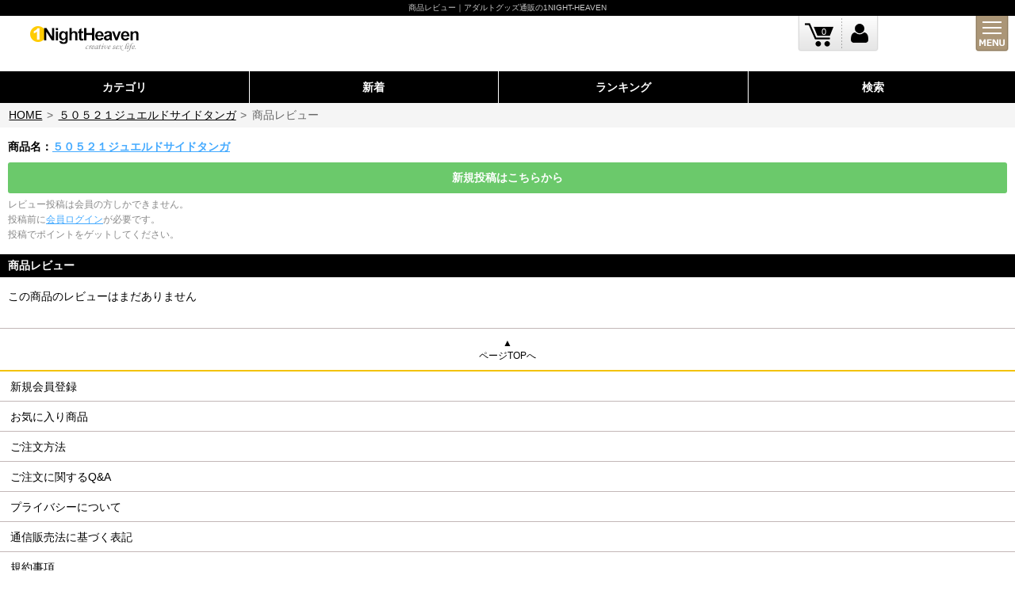

--- FILE ---
content_type: text/html
request_url: https://www.1night-heaven.com/sp/review/noreview.html?scode=B_3F&sname=%EF%BC%95%EF%BC%90%EF%BC%95%EF%BC%92%EF%BC%91%E3%82%B8%E3%83%A5%E3%82%A8%E3%83%AB%E3%83%89%E3%82%B5%E3%82%A4%E3%83%89%E3%82%BF%E3%83%B3%E3%82%AC
body_size: 5352
content:
<!doctype html>
<html lang="ja" class="no-js">
<head>
<meta charset="utf-8">
<meta name="viewport" content="width=device-width, initial-scale=1.0">
<meta http-equiv="Content-Type" content="text/html; charset=utf-8">
<meta http-equiv="Content-Style-Type" content="text/css">
<meta http-equiv="Content-Script-Type" content="text/javascript">
<title>商品レビュー｜アダルトグッズ通販 ワンナイトヘブン 1 NIGHT-HEAVEN</title>
<meta name="Keywords" content="アダルト,グッズ,通販,大人のおもちゃ,販売" />
<meta name="Description" content="アダルトグッズ通販のワンナイトヘブン。各種アダルトグッズをお手軽に安心して購入して頂けるように心がけています。発送は即日発送を基本とし、プライバシー保護に留意し迅速に対応しております。" />
<link rel="stylesheet" href="../css/base.css" type="text/css" />
<link rel="stylesheet" href="../css/shop.css" type="text/css" />
<link rel="stylesheet" href="../css/review.css" type="text/css" />
<link rel="stylesheet" href="../js/slidebars.css">
<script src="../js/jquery-1.7.1.min.js"></script>
<script src="../js/slidebars.js"></script>
<script>
    (function($) {
        $(document).ready(function() {
            $.slidebars();
        });SS
    }) (jQuery);
</script>

</head>

<body id="page_top">
<div class="sb-slide">
<p class="sb-toggle-right"><img src="../img/menu.png" width="44" height="46" alt="MENU"/></p> 
</div>

<div id="sb-site" class="main_content">
<header>
<h1>商品レビュー｜アダルトグッズ通販の1NIGHT-HEAVEN</h1>
<p id="logo"><a href="/sp/top"><img src="../img/logo.gif" width="138" height="32" alt="アダルトグッズ通販"/></a></p><nav>
<ul id="top_cart">
<li class="cart"><a href="../cart">0</a></li>
<li class="login"><a href="/sp/login">ログイン</a></li>
</ul>
</nav>
</header>

<script>
  (function(i,s,o,g,r,a,m){i['GoogleAnalyticsObject']=r;i[r]=i[r]||function(){
  (i[r].q=i[r].q||[]).push(arguments)},i[r].l=1*new Date();a=s.createElement(o),
  m=s.getElementsByTagName(o)[0];a.async=1;a.src=g;m.parentNode.insertBefore(a,m)
  })(window,document,'script','https://www.google-analytics.com/analytics.js','ga');

  ga('create', 'UA-26464032-1', 'auto');
  ga('send', 'pageview');

</script>

<nav>
<ul id="top_nav" class="clearfix">
<li class="start"><a href="/sp/shop/category.html">カテゴリ</a></li>
<li><a href="/sp/list/?item=ZZ&sort=3&page=1">新着</a></li>
<li><a href="/sp/rank/best100.html">ランキング</a></li>
<li><a href="/sp/shop/search.html">検索</a></li>
</ul>
</nav>

<ul id="pankuzu">
<li><a href="/sp/top/">HOME</a> &gt;</li>
<li><a href="/sp/details/?item=B_3F&sort=1&page=1">５０５２１ジュエルドサイドタンガ</a> &gt;</li>
<li class="current">商品レビュー</li>
</ul>

<section class="text">
<p id="item_name">商品名：<a href="/sp/details/?item=B_3F&sort=1&page=1">５０５２１ジュエルドサイドタンガ</a></p>

<p class="post"><a href="./noreview.html?scode=B_3F&sname=５０５２１ジュエルドサイドタンガ">新規投稿はこちらから</a></p>
<p id="get_point">レビュー投稿は会員の方しかできません。<br>投稿前に<a href="/sp/login/">会員ログイン</a>が必要です。<br>投稿でポイントをゲットしてください。</p>

</section>
<section>
<h2>商品レビュー</h2>
<p class="review">この商品のレビューはまだありません</p>
<p id="go_to_top"><a href="#page_top">▲<br>
ページTOPへ</a></p>
</section>

<section>
<ul id="footer_nav">
<li><a href="/sp/login/join.html">新規会員登録</a></li>

<li><a href="/sp/list/fav/">お気に入り商品</a></li>
<li><a href="/sp/shop/orderinfo.html">ご注文方法</a></li>
<li><a href="/sp/shop/qa.html">ご注文に関するQ&amp;A</a></li>
<li><a href="/sp/shop/privacy.html">プライバシーについて</a></li>
<li><a href="/sp/shop/legal.html">通信販売法に基づく表記</a></li>
<li><a href="/sp/shop/kiyaku.html">規約事項</a></li>
<li><a href="/sp/shop/mail.html">お問い合わせ</a></li>
<li><a href="/sp/shop/dendo.html">電動商品の使用上の注意</a></li>
<li><a href="../../shop/">PCサイトにアクセスする</a></li>
</ul>
</section>
<footer>
<address>&copy; <a href="/sp">アダルトグッズ通販 1 NIGHT-HEAVEN</a> All Rights reserved.</address>
</footer></div>

<div class="sb-slidebar sb-right">
<ul>
<li class="start"><a href="/sp/login">ログイン</a></li>
<li class="start"><a href="/sp/list/fav/">お気に入り商品</a></li>
<li><a href="/sp/login/join.html">新規会員登録する</a></li>
<li><a href="/sp/shop/search.html">フリーワード検索</a></li>
<li class="spacer"><a href="/sp/shop/category.html">カテゴリから探す</span></a></li>
<li><a href="/sp/list/?item=ZZ&sort=1&page=1">新着アイテム</a></li>
<li><a href="/sp/rank/best100.html">先月ベスト100</a></li>
<li><a href="/sp/rank/best100w.html">先週ベスト100</a></li>
<li><a href="/sp/rank/best100r.html">レビュー高評価</a></li>
<li><a href="/sp/shop/qa.html">ご注文に関するQ&A</a></li>
<li class="spacer"><a href="/sp/shop/mail.html">問い合わせ</span></a></li>
<li><a href="../../shop/">PCサイトにアクセス</a></li>
</ul>
</div>
</body>
</html>


--- FILE ---
content_type: text/css
request_url: https://www.1night-heaven.com/sp/css/base.css
body_size: 12139
content:
@charset "utf-8";
* {
	padding: 0;
	margin: 0;
}
html {
	overflow-y: scroll;
}
html, body {
	position: relative;
	height: 100%;
}
body {
	font-family: "メイリオ", Meiryo, "Hiragino Kaku Gothic Pro", "ヒラギノ角ゴ Pro W3", "ＭＳ Ｐゴシック", "Lucida Grande", "Lucida Sans Unicode", Arial, Verdana, sans-serif;
	color: #000;
	background: #fff;
	font-size: 14px;
	line-height: 140%;
	text-align: center;
}
input, textarea {
	font-size: 100%;
}
input[type=text] {
  font-size: 16px;
}
input[type=submit] {
	-webkit-appearance: none;
	border-radius: 0;
}
input[type=box] {
	-webkit-appearance: inherit;
	border-radius: 0;
}
input[type=text].long {
	width: 90%;
}

select {
	font-size: 16px;
}
/******************** a ********************/
a {
	color: #4af;
	text-decoration: underline;
}
a:hover {
	color: #7bf;
	text-decoration: none;
}
/********************/
h1,h2,h3,p,ol,ul,li,dl,dt,dd,table {
	margin: 0;
	padding: 0;
	font-size: 100%;
	list-style-type: none;
}
table {
	line-height: 150%;
	border: 0;
	border-collapse: collapse;
}
td {
	vertical-align: top;
}
img {
	border: 0;
	-ms-interpolation-mode: bicubic;
	vertical-align: middle;
}
p {
	margin: 0;
}
.spacer {
	margin-bottom: 10px;
}
.spacer2 {
	margin-bottom: 15px;
}
.spacer3 {
	margin-bottom: 20px;
}
.center {
	text-align: center;
}
.side {
	text-align: center;
	margin-bottom: 10px;
}
.bold {
	font-weight: bold;
}
.bold img {
	margin-right: 3px;
}
.red {
	color: #FF0000;
}
.gray {
	color: #aaa;
}
.blink_red {
	-webkit-animation: blink 0.5s ease-in-out infinite alternate;
	-moz-animation: blink 0.5s ease-in-out infinite alternate;
	animation: blink 0.5s ease-in-out infinite alternate;
	color: #c00;
}
@-webkit-keyframes blink {
    0% {opacity:0;}
    100% {opacity:1;}
}
@-moz-keyframes blink {
    0% {opacity:0;}
    100% {opacity:1;}
}
@keyframes blink {
    0% {opacity:0;}
    100% {opacity:1;}
}
/* clerfix */
.clearfix {
	clear: both;
}
.clearfix:after {
	content: ".";
	display: block;
	visibility: hidden;
	height: 0.1px;
	font-size: 0.1em;
	line-height: 0;
	clear: both;
}
.imgR {
	float: right;
	margin: 0 0 10px 10px;
}
.imgL {
	float: left;
	margin: 0 10px 10px 0;
}
hr {
	border: 0;
	border-top: 1px solid #c3b7b7;
	height: 0;
	margin: 10px 0;
	padding: 0;
}
input.button {
	width: 100%;
	font-weight: bold;
	background: #eebe2d;
	text-align: center;
	color: #fff;
	padding: 14px 0;
	margin: 10px 0;
	-webkit-border-radius: 3px;
	-moz-border-radius: 3px;
	border-radius: 3px;
	border: none;
}
/******************** ie6 ********************/
*html body {
	font-family: "ＭＳ Ｐゴシック", "MS PGothic", Sans-Serif;
}
*html input, * html textarea {
	font-family: "ＭＳ Ｐゴシック", "MS PGothic", Sans-Serif;
}

/******************** slidebar ********************/
.sb-slidebar {
	color: #fff;
}
.main_content {
	padding-top: 60px;
	-webkit-box-shadow: 1px 1px 3px #ccc;
	-moz-box-shadow: 1px 1px 3px #ccc;
	box-shadow: 1px 1px 3px #ccc;
}
.sb-slide {
	position: absolute;
	top: 0;
	right: 2px;
	height: 60px;
	z-index: 10;
}
.sb-slide .sb-toggle-right {
	float: right;
	width: 1em;
	cursor: pointer;
	margin: 20px 35px 0 0;
}
/********************/
.sb-slidebar ul {
	list-style-type: none;
	text-align: left;
	padding-top: 10px;
}
.sb-slidebar li {
	line-height: 40px;
	padding-left: 15px;
	font-size: 16px;
}
.sb-slidebar li.spacer {
	margin-bottom: 10px;
	padding-bottom: 10px;
	border-bottom: 2px solid #f3c200;
}
.sb-slidebar ul li a {
	display: block;
	color: #000;
	text-decoration: none;
	background: url(../img/icon_arrow_l.png) no-repeat left;
	padding-left: 22px;
}
.sb-slidebar li a:hover {
	color: #eebe2d;
}
/******************** header ********************/
header {
	height: 90px;
}
header h1 {
	background: #000;
	color: #ccc;
	text-align: center;
	line-height: 20px;
	font-weight: normal;
	font-size: 10px;
}
p#logo {
	padding: 13px 0 0 3%;
	text-align: left;
	width: 138px;
}
ul#top_cart {
	position: relative;
	float: right;
	margin-top: -45px;
	margin-right: 12%;
	width: 120px;
}
ul#top_cart li.cart {
	float: left;
	background: url(../img/top_nav.png) no-repeat left top;
	display: block;
	height: 45px;
	width: 55px;
}
ul#top_cart li.cart a {
	padding: 0px 8px 4px 15px;
	width: 35px;
	display: block;
	color: #fff;
	text-decoration: none;
	font-size: 11px;
	line-height: 40px;
}
ul#top_cart li.login a {
	float: left;
	height: 45px;
	display: block;
	text-indent: -10000px;
	overflow: hidden;
	width: 47px;
	background: url(../img/top_nav.png) no-repeat right top;
}
/******************** nav ********************/
#top_nav {
	background: #000;
	line-height: 40px;
	list-style-type: none;
	margin-bottom: 0px;
}
#top_nav li {
	width: 24.5%;
	border-left: 1px solid #fff;
	float: left;
	font-size: 14px;
	font-weight: bold;
}
#top_nav li.start {
	border-left: none;
}
#top_nav li a {
	display: block;
	color: #fff;
	text-decoration: none;
}
#top_nav li a:hover {
	color: #fff;
}
/******************** pankuzu ********************/
ul#pankuzu {
	background: #f5f5f5;
	text-align: left;
	padding: 6px 10px;
	line-height: 140%;
	color: #666;
	margin-bottom: 10px;
}
ul#pankuzu li {
  display: inline-block;
  content: '\00bb';
  margin: 0 0.1em;
}
ul#pankuzu li a {
	margin-right: 0.1em;
	color: #000;
}
/******************** search ********************/
.search_text {
	border: 1px solid #000;
	width: 80%;
	line-height: 24px;
	margin: 15px auto 15px;
	padding: 5px;
	box-sizing: border-box;
}
.search_btn {
	background: #000;
	color: #fff;
	line-height: 24px;
	border: 1px solid #000;
	padding: 5px 15px;
	position: relative;
	top: -1px;
}
.search_page {
	color: #000;
	text-decoration: none;
}
/******************** bxslider ********************/
ul.bxslider li {	
	width: 20%;
	text-align: center;
}
ul.bxslider img {
	object-fit: contain;
	height: 	120px;
}
/******************** category ********************/
dl.accordion {
	margin: 0;
}
dl.accordion dt {
	cursor: pointer;
	padding: 0 0 0 68px;
	clear: both;
	text-align: left;
	border-top: 1px solid #c3b7b7;
	font-size: 16px;
	color: #534f42;
	min-height: 30px;
	line-height: 50px;
	overflow: hidden;
}
dl.accordion .btn, dl.accordion dt.opened .btn {
	float: right;
	margin: 17px 10px 0 0;
	background: url(../img/icon_plus.png) no-repeat right;
	height: 16px;
	width: 16px;
	display: block;
	text-indent: -10000px;
	overflow: hidden;
}
dl.accordion dt.opened .btn {
	background: url(../img/icon_minus.png) no-repeat right;
}
dl.accordion dt.lady {
	background: url(../img/cate_lady.jpg) no-repeat 12px center;
}
dl.accordion dt.men {
	background: url(../img/cate_men.jpg) no-repeat 12px center;
}
dl.accordion dt.sm {
	background: url(../img/cate_sm.jpg) no-repeat 12px center;
}
dl.accordion dt.fashion {
	background: url(../img/cate_fashion.jpg) no-repeat 12px center;
}
dl.accordion dt.brand {
	background: url(../img/cate_brand.jpg) no-repeat 12px center;
}

dl.accordion dt:after {
	content: ".";
	display: block;
	visibility: hidden;
	height: 0.1px;
	font-size: 0.1em;
	line-height: 0;
	clear: both;
}
dl.accordion dt .open {
	display: block;
	float: right;
	position: relative;
	right: 10px;
	top: 0;
}
dl.accordion dd {
	font-size: 16px;
	padding: 10px 10px 10px 20px;
}
dl.accordion dd:after {
	content: ".";
	display: block;
	visibility: hidden;
	height: 0.1px;
	font-size: 0.1em;
	line-height: 0;
	clear: both;
}
dl.accordion dd a {
	text-decoration: none;
	color: #000;
	display: block;
	line-height: 44px;
}
dl.accordion dd a:hover {
	color: #7bf;
}
p.cat a {
	padding: 0 0 0 68px;
	display: block;
	text-align: left;
	border-top: 1px solid #c3b7b7;
	font-size: 16px;
	color: #534f42;
	line-height: 50px;
	text-decoration: none;
}
p.dildo a {
	background: url(../img/cate_dildo.jpg) no-repeat 12px center;
}
p.denma a {
	background: url(../img/cate_denma.jpg) no-repeat 12px center;
}
p.rimo a {
	background: url(../img/cate_rimo.jpg) no-repeat 12px center;
}
p.anal a {
	background: url(../img/cate_anal.jpg) no-repeat 12px center;
}
p.elec a {
	background: url(../img/cate_elec.jpg) no-repeat 12px center;
}
p.lotion a {
	background: url(../img/cate_lotion.jpg) no-repeat 12px center;
}
p.support a {
	background: url(../img/cate_support.jpg) no-repeat 12px center;
}
p.other a {
	background: url(../img/cate_other.jpg) no-repeat 12px center;
}
p.howto a {
	background: url(../img/cate_howto.jpg) no-repeat 12px center;
}
p.comdom a {
	background: url(../img/cate_comdom.jpg) no-repeat 12px center;
}
p.gentei a {
	background: url(../img/cate_gentei.jpg) no-repeat 12px center;
}

p.cat .btn {
	float: right;
	margin: 17px 10px 0 0;
	background: url(../img/icon_arrow_r.png) no-repeat right;
	height: 16px;
	width: 16px;
	display: block;
	text-indent: -10000px;
	overflow: hidden;
}
hr.cate {
	height: 1px;
	border: 0;   
	margin: 0;
	padding: 0;
	border-bottom: 1px solid #c3b7b7;
}

/******************** contents ********************/
section {
	text-align: left;
}
.contents {
	text-align: left;
	margin: 0 10px;
}
.right {
	text-align: right;
	margin: 0 10px;
}
/********************/
p.page_top {
	clear: both;
	margin: 10px 5px 10px 0;
	text-align: right;
	font-size: 90%;
}
h2 {
	margin: 20px 0 15px;
	background: #000;
	font-family: Arial, Helvetica," sans-serif";
	color: #fff;
	font-size: 14px;
	text-align: left;
	padding: 5px 10px;
}
.text {
	padding: 10px;
}
.text2 {
	padding: 0 10px 10px;
}
.text p.page_top {
	clear: both;
	margin: 0 0 10px 0;
	text-align: right;
}
/******************** bottom_rank ********************/
div#bottom_rank {
	margin: 20px 0 0;
	background: #efefef;
	padding: 15px 10px;
}
div#bottom_rank ul {
	-webkit-border-radius: 10px;
	-moz-border-radius: 10px;
	border-radius: 10px;
	border: 1px solid #c3b7b7;
	background: #fff;
}
div#bottom_rank li {
	border-bottom: 1px dotted #bbb;
	padding: 10px 0 10px 50px;
	background: url(../img/icon_crown.png) no-repeat 10px 8px;
}
div#bottom_rank li.last {
	border-bottom: none;
}
div#bottom_rank li a {
	display: block;
	text-decoration: none;
	color: #000;
}
div#bottom_rank li a:hover {
	color: #7bf;
}
/******************** about ********************/
div.about {
	background: #f0e4d0;
	padding: 10px;
}
/******************** page_top ********************/
p#go_to_top {
	border-top: 1px solid #c3b7b7;
	padding: 10px 0;
	text-align: center;
	font-size: 12px;
	line-height: 140%;
	margin-top: 30px;
}
p#go_to_top a {
	color: #000;
	text-decoration: none;
}
p#go_to_top a:hover {
	color: #7bf;
}
/******************** footer_nav ********************/
ul#footer_nav {
	border-top: 2px solid #f3c200;
}
ul#footer_nav li a {
	border-bottom: 1px solid #c3b7b7;
	line-height: 35px;
	display: block;
	padding: 2px 13px 0;
	color: #000;
	text-decoration: none;
}
ul#footer_nav li a:hover {
	color: #7bf;
}

/******************** global footer ********************/
footer {
	background: #000;
	padding: 5px 10px;
	font-size: 12px;
}
address {
	text-align: center;
	color: #fff;
	font-size: 10px;
	line-height: 30px;
	font-style: normal;
}
address a {
	color: #fff;
	text-decoration: none;
}

/* --YouTubeサイズ調整-- */
.video {
position: relative;
height: 0;
padding: 30px 0 56.25%;
overflow: hidden;
}

.video iframe {
position: absolute;
top: 0;
left: 0;
width: 100%;
height: 100%;
}

/* よく使いそうなCSS3
----------------------------------------------------*/
#selectors {
/* 角丸 */
	-webkit-border-radius: 10px;
	-moz-border-radius: 10px;
	border-radius: 10px;

/* 角丸個別 */
	-webkit-border-top-right-radius: 15px;
	-moz-border-radius-topright: 15px;
	border-top-right-radius: 15px;

/* ボックスに影 */
	-webkit-box-shadow: 1px 1px 3px #999;
	-moz-box-shadow: 1px 1px 3px #999;
	box-shadow: 1px 1px 3px #999;

/* テキストに影 */
	text-shadow: 1px 1px 0px #999;

/* グラデーション */
    background: -moz-linear-gradient(top, #f5f5f5, #fff);　/* Firefox用 */  
    background: -webkit-gradient(linear, left top, left bottom, from(#f5f5f5), to(#066));　/* Safari,Google Chrome用 */  
}
/********************
* html  IE6
*:first-child+html  IE7
head~/* */body  IE8/*
html>body  Firefox
body:last-child  Opera
html:not([lang*=""])  Firefox
html:not(:only-child:only-child)  Safari
********************/

--- FILE ---
content_type: text/css
request_url: https://www.1night-heaven.com/sp/css/shop.css
body_size: 3592
content:
@charset "utf-8";

/******************** refine_search ********************/
div.refine {
	-webkit-border-radius: 3px;
	-moz-border-radius: 3px;
	border-radius: 3px;
	border: 1px solid #c3b7b7;
	padding: 10px 10px;
	line-height: 30px;
	margin: 15px 10px 10px;
	background: -webkit-gradient(linear, left top, left bottom, color-stop(1.00, #f5f5f5), color-stop(0.00, #ffffff));
	background: -webkit-linear-gradient(top, #ffffff 0%, #f5f5f5 100%);
	background: -moz-linear-gradient(top, #ffffff 0%, #f5f5f5 100%);
	background: -o-linear-gradient(top, #ffffff 0%, #f5f5f5 100%);
	background: -ms-linear-gradient(top, #ffffff 0%, #f5f5f5 100%);
	background: linear-gradient(top, #ffffff 0%, #f5f5f5 100%);
}
div.refine p {
	font-weight: bold;
}
div.refine_inner {
	padding: 10px;
	background: #fff;
	font-size: 12px;
}
div.refine_inner .gray {
	font-size: 12px;
}
div.refine_inner dl {
	line-height: 160%;
	margin-bottom: 10px;
}
div.refine_inner dt {
	clear: left;
	float: left;
	width: 35%;
	margin-bottom: 3px;
}
div.refine_inner dd {
	float: left;
	width: 65%;
	margin-bottom: 3px;
}
div.refine_inner dd input {
	width: 170px;
	padding: 10px;
	margin-bottom: 5px;
}
div.refine_inner p.center input {
	padding: 2px 30px;
 font-size: 16px;
	margin-top: 20px;
}

/******************** Q&A ********************/
p.midashi {
	background: url(../img/icon_arrow_r.png) no-repeat left 0;
	padding-left: 20px;
	font-size: 16px;
	font-weight: bold;
	margin-bottom: 15px;
}
ul.qa {
	margin: 0 0 20px 15px;
}
ul.qa li {
	line-height: 130%;
	margin-bottom: 15px;
}
ul.qa li a {
	color: #777;
	text-decoration: none;
}
ul.qa li a:hover {
	color: #7bf;
}
dl.answer {
	border-top: 1px solid #c3b7b7;
	margin: 0 -10px;
	padding: 10px 10px 0;
}
dl.answer dt {
	font-weight: bold;
	margin-bottom: 10px;
}
dl.answer dd {
	margin-bottom: 20px;
	padding-bottom: 20px;
	border-bottom: 1px dashed #c3b7b7;
}

/******************** legal ********************/
dl.legal dt {
	background: #f5f5f5;
	border-top: 1px solid #ddd;
	padding: 5px 10px;
	font-weight: bold;
}
dl.legal dd {
	padding: 10px 10px;
}
.dotted {
	border: 1px dotted #000;
	padding: 5px;
	margin: 5px;
}
dl.legal dd li {
	list-style-type: decimal;
	margin: 0 0 10px 25px;
}
/******************** orderinfo ********************/
h3 {
	margin: 20px 0 15px;
	background: #999;
	font-family: Arial, Helvetica," sans-serif";
	color: #fff;
	font-size: 14px;
	text-align: left;
	padding: 5px 10px;
}
.arrow {
	background: url(../img/icon_arrow_s.png) no-repeat left center;
	padding-left: 20px;
}
ul.order_tel li {
	list-style-type: decimal;
	margin: 0 0 10px 25px;
	font-weight: bold;
}
.normal {
	font-weight: normal;
}



/* よく使いそうなCSS3
----------------------------------------------------*/
#selectors {
/* 角丸 */
	-webkit-border-radius: 10px;
	-moz-border-radius: 10px;
	border-radius: 10px;

/* 角丸個別 */
	-webkit-border-top-right-radius: 15px;
	-moz-border-radius-topright: 15px;
	border-top-right-radius: 15px;

/* ボックスに影 */
	-webkit-box-shadow: 1px 1px 3px #999;
	-moz-box-shadow: 1px 1px 3px #999;
	box-shadow: 1px 1px 3px #999;

/* テキストに影 */
	text-shadow: 1px 1px 0px #999;

/* グラデーション */
    background: -moz-linear-gradient(top, #f5f5f5, #fff);　/* Firefox用 */  
    background: -webkit-gradient(linear, left top, left bottom, from(#f5f5f5), to(#066));　/* Safari,Google Chrome用 */  
}
/********************
* html  IE6
*:first-child+html  IE7
head~/* */body  IE8/*
html>body  Firefox
body:last-child  Opera
html:not([lang*=""])  Firefox
html:not(:only-child:only-child)  Safari

--- FILE ---
content_type: text/css
request_url: https://www.1night-heaven.com/sp/css/review.css
body_size: 959
content:
@charset "utf-8";

/******************** review ********************/
#item_name {
	font-weight: bold;
	margin: -5px 0 10px;
}
.post a {
	display: block;
	width: 100%;
	font-weight: bold;
	background: #6bc96b;
	text-align: center;
	color: #fff;
	padding: 10px 0;
	margin: 10px 0 5px;
	-webkit-border-radius: 3px;
	-moz-border-radius: 3px;
	border-radius: 3px;
	border: none;
	text-decoration: none;
}
#get_point {
	color: #888;
	font-size: 12px;
	margin-bottom: -15px;
}
p.user {
	font-weight: bold;
	margin: 0 10px 10px;
}
p.user span {
	font-weight: normal;
}
p.review {
	margin: 0 10px;
}
/********************/
#guideline {
	padding: 20px 0 0;
	font-size: 12px;
	line-height: 120%;
}
#guideline ul {
	margin: 5px 0 15px 30px;
}
#guideline li {
	list-style-type: circle; 
}
#guideline .bold {
	font-size: 14px;
	margin-bottom: 10px;
}
#guideline .red {
	color: #c00;
	font-size: 12px;
	margin-bottom: 10px;
}
textarea {
	padding: 10px;
	font-size: 14px;
}
